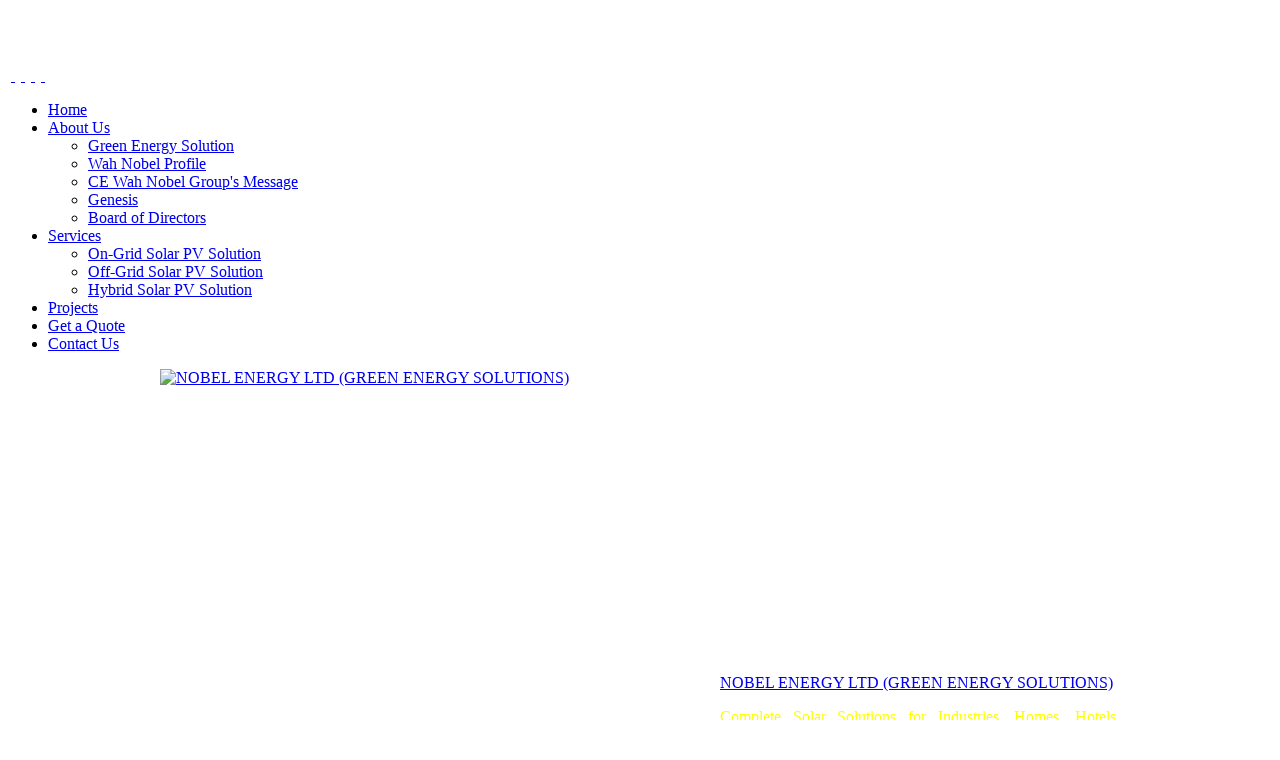

--- FILE ---
content_type: text/html; charset=utf-8
request_url: http://nobelenergyltd.com/index.php/contact-nobel-energy
body_size: 5554
content:
<!DOCTYPE html>
<html xmlns="http://www.w3.org/1999/xhtml" xml:lang="en-gb" lang="en-gb" dir="ltr">
	<head>
	<!-- viewport fix for devices -->
	<meta name="viewport" content="width=device-width, initial-scale=1.0" />
	
	<!-- load core head -->
	  <base href="http://nobelenergyltd.com/index.php/contact-nobel-energy" />
  <meta http-equiv="content-type" content="text/html; charset=utf-8" />
  <meta name="description" content="Nobel Energy Private Limited" />
  <meta name="generator" content="Joomla! - Open Source Content Management" />
  <title>Contact Us</title>
  <link rel="stylesheet" href="/media/system/css/modal.css" type="text/css" />
  <link rel="stylesheet" href="http://nobelenergyltd.com/templates/jm-renewable-energy/css/bootstrap.css" type="text/css" />
  <link rel="stylesheet" href="http://nobelenergyltd.com/templates/jm-renewable-energy/css/bootstrap_responsive.css" type="text/css" />
  <link rel="stylesheet" href="http://nobelenergyltd.com/templates/jm-renewable-energy/css/extensions.css" type="text/css" />
  <link rel="stylesheet" href="http://nobelenergyltd.com/templates/jm-renewable-energy/css/template.css" type="text/css" />
  <link rel="stylesheet" href="http://nobelenergyltd.com/templates/jm-renewable-energy/css/template_responsive.css" type="text/css" />
  <link rel="stylesheet" href="http://nobelenergyltd.com/templates/jm-renewable-energy/css/style1.css" type="text/css" />
  <link rel="stylesheet" href="http://nobelenergyltd.com/templates/jm-renewable-energy/css/animated-buttons.css" type="text/css" />
  <link rel="stylesheet" href="http://nobelenergyltd.com/templates/jm-renewable-energy/css/custom.css" type="text/css" />
  <link rel="stylesheet" href="http://fonts.googleapis.com/css?family=Droid+Sans:400,700" type="text/css" />
  <link rel="stylesheet" href="http://fonts.googleapis.com/css?family=Droid+Sans" type="text/css" />
  <link rel="stylesheet" href="http://fonts.googleapis.com/css?family=Oswald:400,700" type="text/css" />
  <link rel="stylesheet" href="http://nobelenergyltd.com/cache/tpl-jm-renewable-energy/custom_css_327bb37b443528e0d3ad8749a43b9c65.css" type="text/css" />
  <link rel="stylesheet" href="http://nobelenergyltd.com/modules/mod_djimageslider/assets/style.css" type="text/css" />
  <link rel="stylesheet" href="/templates/jm-renewable-energy/css/djmenu.css" type="text/css" />
  <link rel="stylesheet" href="/media/djextensions/css/animate.min.css" type="text/css" />
  <link rel="stylesheet" href="/modules/mod_djmenu/assets/css/animations.css" type="text/css" />
  <link rel="stylesheet" href="/templates/jm-renewable-energy/css/djmenu_fx.css" type="text/css" />
  <style type="text/css">

		/* Styles for DJ Image Slider with module id 124 */
		#djslider-loader124 {
			margin: 0 auto;
			position: relative;
		}
		#djslider124 {
			margin: 0 auto;
			position: relative;
			height: 427px; 
			width: 960px;
			max-width: 960px;
		}
		#slider-container124 {
			position: absolute;
			overflow:hidden;
			left: 0; 
			top: 0;
			height: 100%;
			width: 100%;
		}
		#djslider124 ul#slider124 {
			margin: 0 !important;
			padding: 0 !important;
			border: 0 !important;
		}
		#djslider124 ul#slider124 li {
			list-style: none outside !important;
			float: left;
			margin: 0 !important;
			border: 0 !important;
			padding: 0 0px 0px 0 !important;
			position: relative;
			height: 427px;
			width: 960px;
			background: none;
			overflow: hidden;
		}
		#slider124 li img {
			width: auto;
			height: 100%;
			border: 0 !important;
			margin: 0 !important;
		}
		#slider124 li a img, #slider124 li a:hover img {
			border: 0 !important;
		}
		
		/* Slide description area */
		#slider124 .slide-desc {
			position: absolute;
			bottom: 0%;
			left: 58.333333333333%;
			width: 41.666666666667%;
		}
		#slider124 .slide-desc-in {
			position: relative;
			margin: 0 0px 0px 0 !important;
		}
		#slider124 .slide-desc-bg {
			position:absolute;
			top: 0;
			left: 0;
			width: 100%;
			height: 100%;
		}
		#slider124 .slide-desc-text {
			position: relative;
		}
		#slider124 .slide-desc-text h3 {
			display: block !important;
		}
		
		/* Navigation buttons */
		#navigation124 {
			position: relative;
			top: 90.16393442623%; 
			margin: 0 0px;
			text-align: center !important;
		}
		
		#prev124 {
			cursor: pointer;
			display: block;
			position: absolute;
			left: 0;
		}
		#next124 {
			cursor: pointer;
			display: block;
			position: absolute;
			right: 0;
		}
		
		.dj-select {display: none;margin:10px;padding:5px;font-size:1.5em;max-width:95%;height:auto;}
		@media (max-width: 800px) {
  			#dj-main90.allowHide { display: none; }
  			#dj-main90select { display: inline-block; }
		}
	
  </style>
  <script src="/media/jui/js/jquery.min.js" type="text/javascript"></script>
  <script src="/media/jui/js/jquery-noconflict.js" type="text/javascript"></script>
  <script src="/media/jui/js/jquery-migrate.min.js" type="text/javascript"></script>
  <script src="/media/jui/js/bootstrap.min.js" type="text/javascript"></script>
  <script src="/media/system/js/mootools-core.js" type="text/javascript"></script>
  <script src="/media/system/js/core.js" type="text/javascript"></script>
  <script src="/media/system/js/mootools-more.js" type="text/javascript"></script>
  <script src="/media/system/js/modal.js" type="text/javascript"></script>
  <script src="http://nobelenergyltd.com/templates/jm-renewable-energy/js/styleswitcher.js" type="text/javascript"></script>
  <script src="http://nobelenergyltd.com/templates/jm-renewable-energy/js/scripts.js" type="text/javascript"></script>
  <script src="/modules/mod_djimageslider/assets/powertools-1.2.0.js" type="text/javascript"></script>
  <script src="/modules/mod_djimageslider/assets/slider.js" type="text/javascript"></script>
  <script src="/modules/mod_djmenu/assets/js/jquery.djselect.js" type="text/javascript"></script>
  <script src="/modules/mod_djmenu/assets/js/jquery.djmenu.js" type="text/javascript"></script>
  <script type="text/javascript">
(function($){
					$('#myTab a').click(function (e)
					{
						e.preventDefault();
						$(this).tab('show');
					});
				})(jQuery);(function($){
				$(document).ready(function() {
					// Handler for .ready() called.
					var tab = $('<li class=" active"><a href="#basic-details" data-toggle="tab">Contact</a></li>');
					$('#myTabTabs').append(tab);
				});
			})(jQuery);(function($){
				$(document).ready(function() {
					// Handler for .ready() called.
					var tab = $('<li class=""><a href="#display-links" data-toggle="tab">Links</a></li>');
					$('#myTabTabs').append(tab);
				});
			})(jQuery);
		jQuery(function($) {
			SqueezeBox.initialize({});
			SqueezeBox.assign($('a.modal').get(), {
				parse: 'rel'
			});
		});
		function jModalClose() {
			SqueezeBox.close();
		}jQuery(function($) {
			 $('.hasTip').each(function() {
				var title = $(this).attr('title');
				if (title) {
					var parts = title.split('::', 2);
					var mtelement = document.id(this);
					mtelement.store('tip:title', parts[0]);
					mtelement.store('tip:text', parts[1]);
				}
			});
			var JTooltips = new Tips($('.hasTip').get(), {"maxTitleChars": 50,"fixed": false});
		});jQuery(document).ready(function(){
	jQuery('.hasTooltip').tooltip({"html": true,"container": "body"});
});(function($){ window.addEvent('domready',function(){this.Slider124 = new DJImageSliderModule({id: '124', slider_type: 2, slide_size: 960, visible_slides: 1, show_buttons: 0, show_arrows: 2, preload: 800},{auto: 1, transition: Fx.Transitions.linear, duration: 600, delay: 3600})}); })(document.id);jQuery(document).ready(function(){jQuery('#dj-main90').addClass('allowHide')});jQuery(document).ready( function(){ new DJMenu(jQuery('#dj-main90'), {wrap: 'jm-bar-container', animIn: 'fadeIn', animOut: 'fadeOut', animSpeed: 'normal', delay: 500 }); } );
  </script>

	
		 

	<!--[if lt IE 9]>
	<script src="http://html5shim.googlecode.com/svn/trunk/html5.js" type="text/javascript"></script>
	<script src="http://nobelenergyltd.com/templates/jm-renewable-energy/js/respond.src.js" type="text/javascript"></script>
	<link href="http://nobelenergyltd.com/templates/jm-renewable-energy/css/ie8.css" rel="stylesheet" type="text/css" />
	<![endif]-->
	<!--[if IE 9]>
	<link href="http://nobelenergyltd.com/templates/jm-renewable-energy/css/ie9.css" rel="stylesheet" type="text/css" />
	<![endif]-->
	
	<!-- template path for styleswitcher script -->
	<script type="text/javascript">
		$template_path = 'http://nobelenergyltd.com/templates/jm-renewable-energy';
	</script>
	
			<link href="http://nobelenergyltd.com/templates/jm-renewable-energy/images/favicon.ico" rel="Shortcut Icon" />
	
	    	
	</head>	<body>
	<div style="position:absolute;top:0;left:-9999px;">
<a href="http://joomla4ever.ru/joomla-monster/2726-jm-renewable-energy.html" title="JM Renewable Energy - шаблон joomla" target="_blank">JM Renewable Energy - шаблон joomla</a>
<a href="http://inforen.ru/" title="Новости" target="_blank">Новости</a>
</div>
		<div id="jm-allpage">
			
<section id="jm-bar">
	<div id="jm-bar-in">	
		<div id="jm-bar-container" class="container">
        	            <div id="jm-logo-sitedesc" class="pull-left">
                                <h1 id="jm-logo">
                	<a href="http://nobelenergyltd.com/" onfocus="blur()" >
                		                		<img src="http://nobelenergyltd.com/images/logo-new-theemedia.png" alt="" border="0" />
                		                	</a>
                </h1>
                                            </div>
            	        			<div id="jm-bar-right" class="pull-right">
								<div class="jm-bar-row clearfix">
						
										<div id="jm-top-socials" class="pull-right">
						

<div class="custom"  >
	<p class="jm-icons" style="margin: 0;"><a href="/index.php" style="display: inline-block;"><span class="jm-facebook" style="margin: 3px;"> </span></a><a href="/index.php" style="display: inline-block;"><span class="jm-twitter" style="margin: 3px;"> </span></a><a href="/index.php" style="display: inline-block;"><span class="jm-youtube" style="margin: 3px;"> </span></a><a href="/index.php" style="display: inline-block;"><span class="jm-rss" style="margin: 3px;"> </span></a></p></div>

					</div>
						
				</div>
					
								<div class="jm-bar-row clearfix">
					<nav id="jm-djmenu" class="pull-right">
						<ul id="dj-main90" class="dj-main"><li class="dj-up itemid470 first"><a href="/index.php" class="dj-up_a" ><span >Home</span></a></li>
<li class="dj-up itemid524"><a href="#" class="dj-up_a" ><span class="dj-drop" >About Us</span></a>
<ul class="dj-submenu">
<li class="submenu_top" style="display: none"> </li>
<li class="itemid525 first"><a href="/index.php/2015-07-09-07-30-10/green-energy-solution" class="" >Green Energy Solution</a></li>
<li class="itemid526"><a href="/index.php/2015-07-09-07-30-10/wah-nobel-profile" class="" >Wah Nobel Profile</a></li>
<li class="itemid527"><a href="/index.php/2015-07-09-07-30-10/ce-wah-nobel-group-s-message" class="" >CE Wah Nobel Group's Message</a></li>
<li class="itemid528"><a href="/index.php/2015-07-09-07-30-10/genesis" class="" >Genesis</a></li>
<li class="itemid529 last"><a href="/index.php/2015-07-09-07-30-10/board-of-directors" class="" >Board of Directors</a></li>
<li class="submenu_bot" style="display: none"> </li>
</ul>
</li>
<li class="dj-up itemid535"><a href="/index.php/services" class="dj-up_a" ><span class="dj-drop" >Services</span></a>
<ul class="dj-submenu">
<li class="submenu_top" style="display: none"> </li>
<li class="itemid538 first"><a href="/index.php/services/on-grid-solar-pv-solution" class="" >On-Grid Solar PV Solution</a></li>
<li class="itemid539"><a href="/index.php/services/off-grid-solar-pv-solution" class="" >Off-Grid Solar PV Solution</a></li>
<li class="itemid540 last"><a href="/index.php/services/hybrid-solar-pv-solution" class="" >Hybrid Solar PV Solution</a></li>
<li class="submenu_bot" style="display: none"> </li>
</ul>
</li>
<li class="dj-up itemid536"><a href="/index.php/projects" class="dj-up_a" ><span >Projects</span></a></li>
<li class="dj-up itemid544"><a href="/index.php/get-a-quote" class="dj-up_a" ><span >Get a Quote</span></a></li>
<li class="dj-up itemid537 last active"><a href="/index.php/contact-nobel-energy" class="dj-up_a active" ><span >Contact Us</span></a></li>
</ul>
					</nav>
				</div>
				            
			</div>
					</div>
	</div>	
</section>
	
			
<header id="jm-header">
	<div class="container">
			<div class="jm-module  slider1-ms">
		<div  class="jm-module-in">
					    <div class="jm-module-content clearfix">
		    	<div style="border: 0px !important;">
<div id="djslider-loader124" class="djslider-loader">
    <div id="djslider124" class="djslider">
        <div id="slider-container124" class="slider-container">
        	<ul id="slider124">
          		          			<li>
          					            											<a  href="/index.php/services" target="_self">
															<img src="/images/modules/slider1/NobelEnergy1.png" alt="NOBEL ENERGY LTD (GREEN ENERGY SOLUTIONS)" />
															</a>
																									<!-- Slide description area: START -->
						<div class="slide-desc">
						  <div class="slide-desc-in">	
							<div class="slide-desc-bg"></div>
							<div class="slide-desc-text">
															<div class="slide-title">
									<a href="/index.php/services" target="_self">										NOBEL ENERGY LTD (GREEN ENERGY SOLUTIONS)									</a>								</div>
														
															<div class="slide-text">
																			<p style="text-align: justify;"><span style="color: #ffff00;">Complete Solar Solutions for Industries, Homes, Hotels, Medical Centres, Factories, Warehouses, Restaurants, and Schools&amp; Agriculture etc.</span></p>																	</div>
														
															<a href="/index.php/services" target="_self" class="readmore">READ MORE</a>
														<div style="clear: both"></div>
							</div>
						  </div>
						</div>
						<!-- Slide description area: END -->
												
						
					</li>
                          			<li>
          					            											<a  href="/index.php/services" target="_self">
															<img src="/images/modules/slider1/NobelEnergy3.png" alt="THE QUALITY OF IMAGINATION" />
															</a>
																									<!-- Slide description area: START -->
						<div class="slide-desc">
						  <div class="slide-desc-in">	
							<div class="slide-desc-bg"></div>
							<div class="slide-desc-text">
															<div class="slide-title">
									<a href="/index.php/services" target="_self">										THE QUALITY OF IMAGINATION									</a>								</div>
														
															<div class="slide-text">
																			<p style="text-align: justify;"><span><span style="color: #ffff00;"><strong>WAH NOBEL GROUP</strong></span></span></p>
<p style="text-align: justify;"><span>ISO 9001:2008, ISO 140001:2004 &amp; OHSAS 18001:2007 CERTIFIED COMPANY</span></p>																	</div>
														
															<a href="/index.php/services" target="_self" class="readmore">READ MORE</a>
														<div style="clear: both"></div>
							</div>
						  </div>
						</div>
						<!-- Slide description area: END -->
												
						
					</li>
                        	</ul>
        </div>
                <div id="navigation124" class="navigation-container">
        	        	<img id="prev124" class="prev-button" src="/images/modules/slider1/prev.png" alt="Previous" />
			<img id="next124" class="next-button" src="/images/modules/slider1/next.png" alt="Next" />
						        </div>
                    </div>
</div>
</div>
<div style="clear: both"></div>		    </div>
		</div>
	</div>
	
	</div>
</header>
			
			<div id="jm-mainpage">
				
				
<section id="jm-breadcrumbs-fs">
	<div class="container">
		<div class="row">
						<div class="span12">
				<div id="jm-breadcrumbs">
					
<ul class="breadcrumb">
	<li class="active">You are here: &#160;</li><li><a href="/index.php" class="pathway">Home</a><span class="divider"><img src="/templates/jm-renewable-energy/images/system/arrow.png" alt="" /></span></li><li class="active"><span>Contact Us</span></li></ul>

				</div>
			</div>
								</div>
	</div>
</section>
				
<section id="jm-main" class="scheme1 lcr">
	<div class="container">
		<div class="row">
			<div id="jm-content" class="span12">
												<div id="jm-maincontent">
					<div id="system-message-container">
	</div>

					<div class="contact" itemscope itemtype="http://schema.org/Person">
				<div class="page-header">
			<h2>
								<span class="contact-name" itemprop="name">Nobel Energy (Private) Limited</span>
			</h2>
		</div>
				
						
 				
<ul class="nav nav-tabs" id="myTabTabs"></ul>
<div class="tab-content" id="myTabContent">	
				
<div id="basic-details" class="tab-pane active">
		
	
	
	<dl class="contact-address dl-horizontal" itemprop="address" itemscope itemtype="http://schema.org/PostalAddress">
						<dt>
				<span class="jicons-icons" >
					<img src="/media/contacts/images/con_address.png" alt="Address: " />				</span>
			</dt>
		
					<dd>
				<span class="contact-street" itemprop="streetAddress">
					WAH NOBEL GROUP OF COMPANIES <br />
G.T Road<br />				</span>
			</dd>
		
					<dd>
				<span class="contact-suburb" itemprop="addressLocality">
					Wah Cantt<br />				</span>
			</dd>
										<dd>
			<span class="contact-country" itemprop="addressCountry">
				Pakistan.<br />			</span>
		</dd>
			

	<dt>
		<span class="jicons-icons" >
			<img src="/media/contacts/images/con_tel.png" alt="Phone: " />		</span>
	</dt>
	<dd>
		<span class="contact-telephone" itemprop="telephone">
			(92-51) 4535863, (92-51) 4545243-6, (92-51) 5568760		</span>
	</dd>
	<dt>
		<span class="jicons-icons">
			<img src="/media/contacts/images/con_fax.png" alt="Fax: " />		</span>
	</dt>
	<dd>
		<span class="contact-fax" itemprop="faxNumber">
		(92-51) 4535862, 4545241		</span>
	</dd>
</dl>

			Download information as:		<a href="/index.php/contact-nobel-energy?format=vcf">
		vCard</a>
	
				
</div>	
	
			
	
<div id="display-links" class="tab-pane">

<div class="contact-links">
	<ul class="nav nav-tabs nav-stacked">
			</ul>
</div>

	
</div>	
	
	
	
				
</div>	</div>

				</div>
											</div>
								</div>
	</div>
</section>			</div>	
			
			<footer id="jm-footer">
		<div id="jm-footer-details" class="container">
				<div id="jm-copyrights" class="pull-left">
			

<div class="custom"  >
	<p style="margin: 0;">Copyrights. All rights reserved.</p></div>

		</div>
				<div id="jm-footer-right" class="pull-right">
			<div id="jm-poweredby">
				<a href="http://www.theemedia.com/" onfocus="blur()" target="_blank" title="Joomla Templates">Powered By: The E Media (Pvt) Ltd</a>
			</div>
					</div>
	</div>
</footer>
<p id="jm-back-top" style="display: block;"><a href="#top"><span></span>&nbsp;</a></p>
		</div>
	</body>
</html>